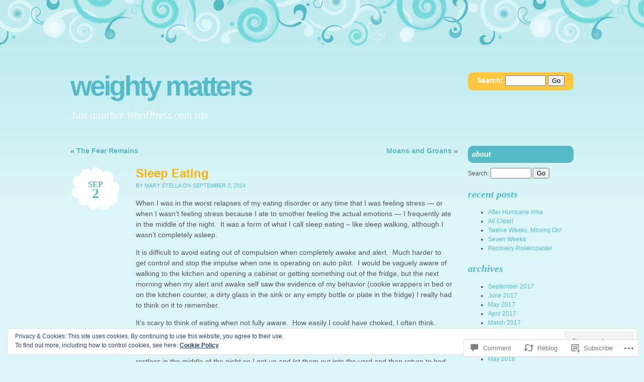

--- FILE ---
content_type: text/css;charset=utf-8
request_url: https://marysweightymatters.com/_static/??-eJyNi0EKwjAQRS/kONRKxYV4liQd08hkEpIJpbc3uhERxNX/D97DNYNLoiSKulCkirlZtMXIDEIrzGbDqhvT3tW6w3/0LmJfDn7Rryo2yNx8kIqFLCffr38lb/wVeUrAyRkNST4AbmxCeabXeBlOx2E6j+Nhuj8Aj8ZTSg==&cssminify=yes
body_size: 3682
content:


a:hover,
a:active {
	text-decoration: none;
	font-weight: bold;
	color: #fff;
}
body,
td,
th {
	font-family: Arial, Helvetica, sans-serif;
	font-size: 14px;
	line-height: 21px;
}
body {
	margin: 0px;
	padding: 0px;
	background-repeat: repeat-x;
}
hr {
	clear: both;
	width: 80%;
	height: 1px;
	border-bottom-width: 1px;
	border-bottom-style: solid;
	border-top-style: none;
	border-right-style: none;
	border-left-style: none;
	margin-top: 30px;
	margin-bottom: 30px;
	margin-left: auto;
	margin-right: auto;
	position: relative;
	display: block;
}
table,
td,
th {
	vertical-align: top;
	padding: 5px;
}
th {
	font-weight: bold;
	text-align: center;
}
.wrapper {
	width: 1000px;
	position: relative;
	margin-left: auto;
	margin-right: auto;
}



.content {
	float: left;
	clear: left;
	position: relative;
	width: 770px;
	z-index: 15;
	margin-bottom: 50px;
	min-height: 560px;
}
.image-attachment {
	float: none;
	width: auto;
}
.edit-link {
	text-align: center;
	width: 100%;
}
.edit-link a:link.post-edit-link,
a:link.post-edit-link,
a:visited.post-edit-link {
	height: 20px;
	display: inline-block;
	color: #fff;
	font-weight: normal;
	font-size: 11px;
	text-transform: uppercase;
	margin-left: auto;
	margin-right: auto;
	border-radius: 3px;
	text-align: center;
	position: relative;
	padding-left: 5px;
	padding-right: 5px;
	clear: both;
}
.left-sidebar .content {
	float: right;
	clear: right;
}
.left-sidebar .post {
	clear: none;
}
.left-sidebar .post-sidebar {
	float: right;
	margin-right: 0px;
	margin-left: 30px;
}
.left-sidebar.search .page {
	clear: none;
}
.navigation {
	clear: both;
	width: 100%;
	display: inline-block;
	margin-bottom: 20px;
}
.navigation .alignleft,
.navigation .alignright {
	width: 50%;
}
.navigation .alignright {
	text-align: right;
}
.no-right-sidebar.archive .post,
.no-right-sidebar.archive .page,
.no-right-sidebar.blog .post,
.no-right-sidebar.blog .page,
.no-right-sidebar.search .post,
.no-right-sidebar.search .page {
	width: 870px;
}
.no-right-sidebar .post,
.no-right-sidebar .content {
	width: 100%;
}
.page .post {
	width: 100%;
}
.page-template-page-nosidebar-php .post,
.page-template-page-nosidebar-php .content {
	width: 100%;
}
.page_title {
	font-family: Arial, Helvetica, sans-serif;
	font-size: 24px;
	font-weight: bold;
	padding: 0px;
	margin: 0px;
	line-height: normal;
}
.page_title a:link,
.page_title a:visited {
	font-family: Arial, Helvetica, sans-serif;
	font-weight: bold;
	font-size: 24px;
	margin-bottom: 10px;
}
.post {
	float: left;
	width: 630px;
	clear: right;
}
.post-categories {
	clear: both;
	width: 100%;
	display: inline-block;
}
.post-categories a:link,
.post-categories a:visited {
	height: 20px;
	display: block;
	color: #fff;
	font-weight: normal;
	font-size: 11px;
	text-transform: uppercase;
	border-radius: 3px;
	text-align: center;
	width: auto;
	float: left;
	padding-left: 4px;
	padding-right: 4px;
	font-style: normal;
	margin-right: 5px;
	margin-bottom: 5px;
}
.post-comments span,
.post-comments a:link,
.post-comments a:visited {
	min-height: 20px;
	height: auto;
	display: block;
	color: #fff;
	font-weight: normal;
	font-size: 11px;
	text-transform: uppercase;
	border-radius: 3px;
	text-align: center;
	width: auto;
	float: left;
	padding-left: 5px;
	padding-right: 5px;
	clear: both;
}
.post-date {
	width: 100px;
	height: 100px;
	background-repeat: no-repeat;
	font-family: Georgia, "Times New Roman", serif;
	font-weight: bold;
	text-transform: uppercase;
	text-align: center;
	margin-right: 25px;
}
.post-date a:link,
.post-date a:visited,
.post-date a:hover,
.post-date a:active {
	display: block;
	width: 100%;
	height: 100%;
	font-family: Georgia, "Times New Roman", serif;
	font-weight: bold;
	text-transform: uppercase;
	text-align: center;
}
.sticky .post-date {
	display: none;
}
.post-day {
	display: block;
	clear: both;
	font-size: 28px;
	line-height: 16px;
}
.postmetadata,
.form-allowed-tags {
	font-style: italic;
	font-size: 12px;
}
.post-month {
	padding-top: 25px;
	display: block;
	font-size: 16px;
}
.post-sidebar {
	width: 100px;
	float: left;
	margin-right: 30px;
	clear: left;
	margin-bottom: 30px;
}
.post-tags {
}
.quickblog .wrapper {
	width: 760px;
}
.quickblog .content {
	width: 100%;
}
.quickblog .footer-sidebar {
	width: 760px;
}
.search .page {
	width: 630px;
	clear: right;
	float: left;
}
.page a:link.post-edit-link,
.page a:visited.post-edit-link {
	width: auto;
	float: left;
	padding-left: 5px;
	padding-right: 5px;
	clear: both;
	margin: 0px 0px 10px 0px;
}

small,
.commentmetadata {
	text-transform: uppercase;
	font-size: 11px;
	margin-bottom: 5px;
}





h3.widgettitle,
h3.widgettitle a:link {
	font-family: Georgia, "Times New Roman", Times, serif;
	font-size: 20px;
	font-style: italic;
	text-transform: lowercase;
	line-height: normal;
	margin: 0px;
	padding-top: 0px;
	padding-bottom: 15px;
}
.left-sidebar #sidebar {
	float: left;
}
li.widget ul li {
	list-style: disc;
}
li.widget ul li a:link,
li.widget ul li a:visited,
li.widget ul li a:hover,
li.widget ul li a:active {
	font-weight: normal;
}
#sidebar {
	float: right;
	width: 210px;
	margin: 0px;
	list-style: none;
	padding: 0px;
	display: block;
	line-height: 18px;
	font-size: 12px;
	position: relative;
	z-index: 99;
}
#sidebar .menu ul {
	padding-left: 20px;
}
#sidebar .navmenu ul,
#sidebar .navmenu ul li,
#sidebar .menu,
#sidebar .menu ul,
#sidebar .menu li {
	margin: 0px;
	padding: 0px;
	list-style: none;
	list-style-type: none;
}
#sidebar .menu a {
	display: block;
	width: 194px;
	text-align: left;
	border-radius: 10px;
	margin-bottom: 10px;
	padding: 8px;
	list-style: none;
	list-style-type: none;
	font-weight: bold;
	font-size: 16px;
	font-family: Georgia, "Times New Roman", Times, serif;
	text-transform: lowercase;
	font-style: italic;
	color: #fff;
}
#sidebar .menu ul.children li a {
	text-indent: 15px;
}
#sidebar .menu ul.children li ul.children li a {
	text-indent: 30px;
}
.widget {
	margin-bottom: 20px;
	display: block;
}
#sidebar .wp-caption {
	max-width: 100%;
}
#sidebar img,
#sidebar .wp-caption img {
	height: auto;
	max-width: 100%;
}


.navmenu ul ul {
	display: none;
}
.navmenu li {
	position: relative;
}
.navmenu li:hover > ul {
	display: block;
	position: absolute;
	top: 0;
	left: -215px;
	width: 215px;
}
.left-sidebar li:hover > ul {
	left: 215px;
}





.aligncenter {
	margin-left: auto;
	margin-right: auto;
	display: block;
}
.alignleft {
	float: left;
}
.alignright {
	float: right;
}
.clear {
	clear: both;
	width: 100%;
}





.clouds {
	background-repeat: repeat-x;
	background-position: -15px;
	height: 154px;
	width: 100%;
	position: relative;
	clear: both;
	top: -60px;
}
.header {
	width: 100%;
	margin-left: 0px;
	margin-right: 0px;
	margin-bottom: 50px;
	margin-top: -10px;
	padding: 0px;
	display: inline-block;
	z-index: 25;
	position: relative;
}
.tagline {
	font-style: italic;
	font-size: 21px;
	font-family: Georgia, "Times New Roman", serif;
	margin-top: 7px;
	float: left;
	clear: left;
	position: relative;
	font-weight: normal;
	display: block;
	margin-bottom: 0px;
	margin-left: 0px;
	margin-right: 0px;
	margin-top: 20px;
}
.title {
	line-height: 1;
}
.title,
.title a:link,
.title a:visited {
	font-family: Arial, Helvetica, sans-serif;
	font-size: 55px;
	font-weight: bold;
	position: relative;
	text-transform: lowercase;
	letter-spacing: -4px;
	float: left;
	display: block;
	margin-top: 0px;
	margin-bottom: 0px;
}
#search {
	width: 198px;
	border-radius: 10px;
	height: 24px;
	color: #fff;
	font-weight: bold;
	font-size: 14px;
	display: block;
	float: right;
	text-align: center;
	padding: 6px;
	position: relative;
	margin-left: 20px;
	margin-right: 0px;
}





.footer-wrapper {
	height: auto;
	clear: both;
	position: relative;
	padding: 0px;
	margin: 0px;
	font-size: 12px;
	line-height: 18px;
}
.footer-grass {
	width: 100%;
	clear: both;
	position: relative;
	padding: 0px;
	margin: 0px;
	height: 49px;
	background-repeat: repeat-x;
}
.footer-colophon {
	text-align: center;
	font-size: 11px;
	position: relative;
	width: 100%;
	clear: both;
	padding-bottom: 30px;
	padding-top: 30px;
	margin: 0px;
	z-index: 50;
}
.footer-sidebar-wrapper {
	width: 100%;
	display: inline-block;
	z-index: 50;
	margin-left: auto;
	margin-right: auto;
	position: relative;
}
.footer-sidebar-list-wrapper {
	width: 1000px;
	margin-left: auto;
	margin-right: auto;
	position: relative;
}
.footer-sidebar {
	float: left;
	margin-bottom: 0px;
	margin-left: 2%;
	margin-right: 2%;
	margin-top: 0px;
	overflow: hidden;
	padding: 0px;
	position: relative;
	width: 21%;
	z-index: 50;
}
.footer-sidebar ul {
	padding-left: 20px;
}
.footer-widget {
	width: 100%;
}
.footer-sidebar .wp-caption {
	max-width: 100%;
}
.footer-sidebar img,
.footer-sidebar .wp-caption img {
	height: auto;
	max-width: 100%;
}
h3.footer-widgettitle,
h3.footer-widgettitle a:link,
h3.footer-widgettitle a:visited {
	font-family: Georgia, "Times New Roman", serif;
	font-style: italic;
	font-size: 20px;
	font-weight: bold;
	text-transform: lowercase;
	margin-bottom: 10px;
}
img#wpstats {
	display: none;
}





.footer-sidebar #wp-calendar td a:link,
.footer-sidebar #wp-calendar td a:visited {
	width: 100%;
	height: 100%;
	display: block;
	font-weight: bold;
	border-radius: 3px;
}
.footer-sidebar #wp-calendar td,
.footer-sidebar #wp-calendar th,
.footer-sidebar #wp-calendar {
	background-color: transparent;
	font-size: 12px;
}
#wp-calendar {
	width: 100%;
}
#wp-calendar td a:link,
#wp-calendar td a:visited {
	width: 100%;
	height: 100%;
	display: block;
	font-weight: bold;
	border-radius: 3px;
}
#wp-calendar td,
#wp-calendar th {
	line-height: normal;
	border: 0px none;
	text-align: center;
	padding: 2px;
	border-radius: 3px;
}
#wp-calendar caption {
	font-weight: bold;
	font-size: 14px;
	line-height: normal;
	padding-top: 5px;
	padding-bottom: 5px;
}
.footer-sidebar #wp-calendar #today {
	border-radius: 3px;
}
#wp-calendar #today {
	border-radius: 3px;
}
#wp-calendar #prev a:link {
	text-align: left;
	background-color: transparent;
}
#wp-calendar #next a:link {
	text-align: right;
	background-color: transparent;
}





.entry img {
	max-width: 600px;
	height: auto;
}
img.aligncenter,
.image-attachment .attachment img {
	display: block;
	margin-left: auto;
	margin-right: auto;
}
img.alignright {
	padding: 4px;
	margin: 0 0 2px 7px;
	display: inline;
}
img.alignleft {
	padding: 4px;
	margin: 0 7px 2px 0;
	display: inline;
}
a img {
	border: none 0px;
}





.wp-caption-text {
	font-size: 11px;
	line-height: 18px;
	text-align: center;
}
.wp-caption {
	border: 1px solid #ddd;
	text-align: center;
	background-color: #f3f3f3;
	padding-top: 4px;
	margin: 10px;
	border-radius: 3px;
	max-width: 600px;
}
.wp-caption.aligncenter {
	margin-left: auto;
	margin-right: auto;
}
.wp-caption img {
	margin: 0;
	padding: 0;
	border: 0 none;
	max-width: 590px;
}
.wp-caption p.wp-caption-text {
	font-size: 11px;
	line-height: 17px;
	padding: 0 4px 5px;
	margin: 0;
	color: #333;
}





#gallery {
	margin: auto;
	clear: both;
	position: relative;
}
#gallery img {
	border: 2px solid #f3f3f3;
}
#gallery .gallery-caption {
	margin-left: 0;
}
.attachment-thumbnail {
	border: solid 3px #fff;
}





.commentlist {
	list-style: none;
	padding: 0;
}
#commentform label {
	display: block;
	width: 65px;
	float: left;
}
#commentform .required {
	display: inline-block;
	margin-left: -5px;
	color: #c4513f;
	font-weight: bold;
}
.avatar {
	float: right;
	margin-left: 5px;
	margin-bottom: 5px;
}
ul.children li {
	list-style: none;
	list-style-type: none;
}
li.comment,
li.pingback,
li.trackback {
	padding: 10px;
	border-radius: 10px;
	width: 95%;
	margin-bottom: 15px;
}
.says {
	font-style: italic;
}
cite {
	font-weight: bold;
}





.widget_twitter ul {
	padding: 0;
}
li.widget_twitter ul li {
	list-style: none;
	margin: 0 0 1.5em;
}
#flickr_badge_uber_wrapper {
	width: auto !important;
	max-width: 210px;
	margin-left: -20px;
}
#flickr_badge_uber_wrapper img {
	max-width: 200px !important;
	height: auto !important;
}
#flickr_badge_uber_wrapper,
#flickr_badge_uber_wrapper td,
#flickr_badge_wrapper {
	border: none;
	padding: 0 !important;
}
#flickr_badge_wrapper {
	background: transparent !important;
	border: none !important;
}
.widget_blog_subscription div {
	background-color: inherit !important;
	border: none !important;
}
#comment-form-subscribe label {
	display: inline;
	float: none;
}

a:link,
a:visited {
	text-decoration: none;
	font-weight: bold;
	color: #55bac6;
}
body,
td,
th {
	color: #555;
}
body {
	background-color: #dcf5f8;
	background-image:url(/wp-content/themes/pub/brand-new-day/css/../images/sky.gif);
}
h1,h2,h3,h4,h5,h6 {
	color: #55bac6;
}
h3.footer-widgettitle,
h3.footer-widgettitle a,
h3.footer-widgettitle a:visited {
	color: #4b9952;
}
h3.widgettitle,
h3.widgettitle a {
	color: #55bac6;
}
hr {
	border-bottom-color: #caedf1;
}
table,
td,
th {
	border: 1px solid #333;
}
th {
	background-color: #55bac6;
	color: #fff;
}
.alt {
	background-color: #caedf1;
}
.bypostauthor {
	background-color: #caedf1;
}
.clouds {
	background-image:url(/wp-content/themes/pub/brand-new-day/css/../images/swirls.png);
	background-color: #bfebef;
}
.edit-link a.post-edit-link,
a.post-edit-link {
	background-color: #55bac6;
}
.edit-link a:hover,
a.post-edit-link:hover,
.post-comments a:hover,
.post-categories a:hover {
	background-color: #ffc641;
}
.footer-sidebar #wp-calendar td a:link,
.footer-sidebar #wp-calendar td a:visited,
.footer-sidebar #wp-calendar #next a:link,
.footer-sidebar #wp-calendar #next a:visited,
.footer-sidebar #wp-calendar #prev a:link,
.footer-sidebar #wp-calendar #prev a:visited {
	color: #fff;
}
.footer-sidebar #wp-calendar td,
.footer-sidebar #wp-calendar th,
.footer-sidebar #wp-calendar {
	color: #fff;
}
.footer-sidebar #wp-calendar #today {
	background-color: #4b9952;
}
.footer-wrapper {
	color: #fff;
}
.footer-wrapper a,
.footer-wrapper a:visited,
.footer-wrapper a:hover,
.footer-wrapper a:active {
	color: #fff;
}
.footer-grass {
	background-image:url(/wp-content/themes/pub/brand-new-day/css/../images/grass.png);
	z-index: 50;
}
.footer-colophon {
	background-color: #63be6a;
}
.footer-sidebar-wrapper {
	background-color: #63be6a;
}
.left-sidebar .sun {
	right: 100px;
	left: auto;
}
.page_title {
	color: #f9b20c;
}
.page_title a,
.page_title a:visited {
	color: #f9b20c;
}
.page_title a:hover,
.page_title a:active {
	color: #ffc641;
}
.post-categories a {
	background-color: #ffc641;
}
.post-comments span,
.post-comments a {
	background-color: #55bac6;
}
.post-date {
	background-image:url(/wp-content/themes/pub/brand-new-day/css/../images/cloud.png);
	color: #55bac6;
}
.post-date a,
.post-date a:visited,
.post-date a:hover,
.post-date a:active {
	color: #55bac6;
}
#sidebar .menu li.menu-item a,
#sidebar .menu li.page_item a,
#sidebar .menu li ul.menu li a {
	background-color: #55bac6;
}
#sidebar li .menu li.current-menu-item a,
#sidebar li .menu ul li.current_page_item a
{
	background-color: #ffc641;
}
#sidebar .menu li.menu-item a:hover,
#sidebar .menu li.menu-item a:active,
#sidebar .menu li.page_item a:hover,
#sidebar .menu li.page_item a:active {
	background-color: #ffc641;
}
#sidebar .menu ul.children li a {
	background-color: #7adddd;
}
small,
.commentmetadata {
	color: #55bac6;
}
.tagline {
	color: #fff;
}
.title,
.title a,
.title a:visited {
	color: #55bac6;
}
#search {
	background-color: #ffc641;
}
#sidebar #wp-calendar {
	border: 1px solid #55bac6;
}
.sun {
	width: 403px;
	height: 191px;
	background-image:url(/wp-content/themes/pub/brand-new-day/css/../images/sun.png);
	background-repeat: no-repeat;
	position: absolute;
	z-index: 10;
	top: -170px;
	left: 100px;
}
#wp-calendar {
	border: 1px solid #fff;
}
#wp-calendar #next a:link,
#wp-calendar #next a:visited {
	color: #55bac6;
}
#wp-calendar #prev a:link,
#wp-calendar #prev a:visited {
	color: #55bac6;
}
#wp-calendar td a,
#wp-calendar td a:visited {
	background-color: #f9b20c;
	color: #fff;
}
#wp-calendar #today {
	color: #fff;
	background-color: #55bac6;
}

.reblogger-note img.avatar {
	float: left;
	padding: 0;
	border: 0;
}

.reblogger-note-content {
	margin: 0 0 20px;
}

.wpcom-reblog-snapshot .reblog-from img {
	margin: 0 .75em 0 0;
	padding: 0;
	border: 0;
}

.wpcom-reblog-snapshot .reblogger-note img.avatar {
	float: left;
	padding: 0;
	border: 0;
	margin: 0 .5em 0 0;
}

.wpcom-reblog-snapshot {
	margin-bottom: 1em;
}

.wpcom-reblog-snapshot p.reblog-from {
	margin: 0 0 1em 0;
}

.wpcom-reblog-snapshot p.reblogger-headline {
	line-height: 32px;
	margin: 0 0 1em 0;
}

.wpcom-reblog-snapshot .reblogged-content {
	margin: 0 0 1em 0;
}


.reblog-post .wpcom-enhanced-excerpt-content {
	border-left: 3px solid #eee;
	padding-left: 15px;
}

.reblog-post ul.thumb-list {
	display: block;
	list-style: none;
	margin: 2px 0;
	padding: 0;
	clear: both;
}

.reblog-post ul.thumb-list li {
	display: inline;
	margin: 0;
	padding: 0 1px;
	border: 0;
}

.reblog-post ul.thumb-list li a {
	margin: 0;
	padding: 0;
	border: 0;
}

.reblog-post ul.thumb-list li img {
	margin: 0;
	padding: 0;
	border: 0;
}

.reblog-post .wpcom-enhanced-excerpt {
	clear: both;
}

.reblog-post .wpcom-enhanced-excerpt address,
.reblog-post .wpcom-enhanced-excerpt li,
.reblog-post .wpcom-enhanced-excerpt h1,
.reblog-post .wpcom-enhanced-excerpt h2,
.reblog-post .wpcom-enhanced-excerpt h3,
.reblog-post .wpcom-enhanced-excerpt h4,
.reblog-post .wpcom-enhanced-excerpt h5,
.reblog-post .wpcom-enhanced-excerpt h6,
.reblog-post .wpcom-enhanced-excerpt p {
	font-size: 100% !important;
}

.reblog-post .wpcom-enhanced-excerpt blockquote,
.reblog-post .wpcom-enhanced-excerpt pre,
.reblog-post .wpcom-enhanced-excerpt code,
.reblog-post .wpcom-enhanced-excerpt q {
	font-size: 98% !important;
}


.reblog-from img {
	margin: 0 10px 0 0;
	vertical-align: middle;
	padding: 0;
	border: 0;
}

.reblog-source {
	margin-bottom: 0;
	font-size: .8em;
	line-height: 1;
}

.reblog-source .more-words {
	color: #668eaa;
}

.wpcom-reblog-snapshot .reblog-post {
	box-shadow: 0 0 0 1px rgba(46, 68, 83, .1) inset, 0 1px 1px rgba(46, 68, 83, .05);
	border-radius: 4px;
	padding: 24px;
}


.wpcom-reblog-snapshot .reblogger-note {
	margin: 0 0 1em 0;
	overflow: hidden;
}

.wpcom-reblog-snapshot p.reblogger-headline {
	line-height: 32px;
	margin: 0 0 1em 0;
}

.wpcom-reblog-snapshot .reblogger-note-content {
	margin: 0;
	padding: 0;
}

body .wpcom-reblog-snapshot .reblogger-note-content blockquote {
	font-style: normal;
	font-weight: normal;
	font-size: 1em;
	margin: 0;
	padding: 0;
	position: relative;
	border: none;
}

.wpcom-reblog-snapshot .reblogger-note-content blockquote p:last-child {
	margin-bottom: 0;
}
.geolocation-chip .noticon {
  display: inline-block;
  vertical-align: middle;
}

.geolocation-chip {
  margin-bottom: 1em;
}